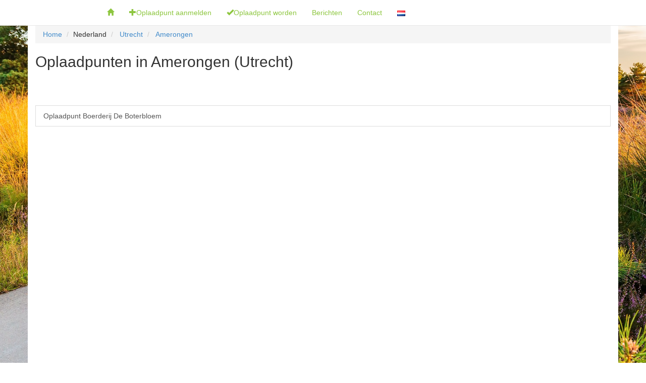

--- FILE ---
content_type: text/html; charset=utf-8
request_url: https://fietsoplaadpunten.nl/fiets/nederland/utrecht/amerongen
body_size: 16457
content:


<!DOCTYPE html>
<html lang="en">
<head><link rel="stylesheet" type="text/css" href="/DXR.axd?r=1_66,1_207,1_204-3zkXp" />
    <!-- Global site tag (gtag.js) - Google Analytics -->
<script async src="https://www.googletagmanager.com/gtag/js?id=UA-163919086-2"></script>
<script>
  window.dataLayer = window.dataLayer || [];
  function gtag(){dataLayer.push(arguments);}
  gtag('js', new Date());
  gtag('config', 'UA-163919086-2');
</script>
    <title>
	Oplaadpunten in Amerongen
</title><meta name="viewport" content="width=device-width, initial-scale=1.0" /><meta name="google-site-verification" content="TxcWD8Sn87t4byUk__2qHjcj50yW23rbBRZhKOZEmuM" /><meta id="facebookuldurl" property="og:url" content="https://www.fietsoplaadpunten.nl" /><link id="bootstrapcss" href="/css/bootstrap.min.css" rel="stylesheet" type="text/css" /><link href="/css/chargepoints.css" rel="stylesheet" type="text/css" /><link href="/css/font-awesome.css" rel="stylesheet" type="text/css" /><link rel="shortcut icon" href="../../../favicon.ico" type="image/x-icon" /><link href="/css/chargepoints.css" rel="stylesheet" type="text/css" /><link href="/css/navbar-fixed-top.css" rel="stylesheet" type="text/css" /><link rel="apple-touch-icon" sizes="180x180" href="/apple-touch-icon.png" /><link rel="icon" type="image/png" sizes="32x32" href="/favicon-32x32.png" /><link rel="icon" type="image/png" sizes="16x16" href="/favicon-16x16.png" /><link rel="manifest" href="/site.webmanifest" /><link rel="mask-icon" href="/safari-pinned-tab.svg" color="#5bbad5" /><meta name="msapplication-TileColor" content="#da532c" /><meta name="theme-color" content="#ffffff" />
    <script type="text/javascript">
// <![CDATA[
    function cpListClick(s) {
        window.location.replace(s);
    }
// ]]>
</script>

    <script type="text/javascript">
       
    </script>
<meta name="keywords" Content="oplaadpunten,oplaadpunt,epoint,elektrisch rijden, efiets, accu, opladen, eboot, elektrisch varen,oplaadpaal,chargingpoints,Amerongen" /><meta name="description" Content="Oplaadpunten.nl geeft een overzicht van oplaadpunten voor uw elektrische fiets, auto en boot. Oplaadpunten in Amerongen" /></head>
<body>
    
    <script type="text/javascript" src="/js/jquery-1.9.1.min.js"></script>
    <script type="text/javascript" src="/js/jquery-ui.min.js"></script>
    
    <script type="text/javascript" src="/js/bootstrap.min.js"></script>
    
    <script type="text/javascript">
        // <![CDATA[
        $(function () {  // Setup drop down menu
            $('.dropdown-toggle').dropdown();
            // Fix input element click problem 
            $('.dropdown input, .dropdown label').click(function (e) {
                e.stopPropagation();
            });
        });
        // ]]>
    </script>
    <!-- HTML5 Shim and Respond.js IE8 support of HTML5 elements and media queries -->
    <!-- WARNING: Respond.js doesn't work if you view the page via file:// -->
    <!--[if lt IE 9]>
      <script src="https://oss.maxcdn.com/libs/html5shiv/3.7.0/html5shiv.js"></script>
      <script src="https://oss.maxcdn.com/libs/respond.js/1.4.2/respond.min.js"></script>
    <![endif]-->

    <style id="stylemain">
        /* http://css-tricks.com/perfect-full-page-background-image/ */
        html {
            background-color: lightgray;
            background: url(/img/backgrounds/bg4.jpg) no-repeat center center fixed;
            -webkit-background-size: cover;
            -moz-background-size: cover;
            -o-background-size: cover;
            background-size: cover;
        }

        body {
            /*font-size: 16px;
            font-family: "Open Sans",serif;*/
            background: transparent;
        }

        /* Override B3 .panel adding a subtly transparent background */
        .panel {
            background-color: rgba(255, 255, 255, 0.9);
        }
    </style>
    <form method="post" action="./amerongen?provincie=utrecht&amp;index=amerongen&amp;vehicle=bike" id="form1">
<div class="aspNetHidden">
<input type="hidden" name="__EVENTTARGET" id="__EVENTTARGET" value="" />
<input type="hidden" name="__EVENTARGUMENT" id="__EVENTARGUMENT" value="" />
<input type="hidden" name="__VIEWSTATE" id="__VIEWSTATE" value="/wEPDwULLTE3ODIwODMzNTAPZBYCZg9kFgICCQ9kFhICBA8WAh4JaW5uZXJodG1sBRRGaWV0c29wbGFhZHB1bnRlbi5ubGQCFg8WAh4EaHJlZgUQLz9sYW5ndWFnZT1lbi1HQmQCGA8WAh8BBRAvP2xhbmd1YWdlPW5sLU5MZAIaDxYCHwEFEC8/[base64]/Tia9Prc1m78Dal1oS0/j/l6L2lU=" />
</div>

<script type="text/javascript">
//<![CDATA[
var theForm = document.forms['form1'];
if (!theForm) {
    theForm = document.form1;
}
function __doPostBack(eventTarget, eventArgument) {
    if (!theForm.onsubmit || (theForm.onsubmit() != false)) {
        theForm.__EVENTTARGET.value = eventTarget;
        theForm.__EVENTARGUMENT.value = eventArgument;
        theForm.submit();
    }
}
//]]>
</script>


<script src="/WebResource.axd?d=Wolae6DOQ5k_XsnrcoIVwBb_6l3l_rNYB0M6c5UNgWX6--z_Xsam-Yz75H7PGv0P_ap7TDWjst5GyhLELTLd3MaK1ggqzcmLnxj7hFexupE1&amp;t=638562633717896622" type="text/javascript"></script>

<div class="aspNetHidden">

	<input type="hidden" name="__VIEWSTATEGENERATOR" id="__VIEWSTATEGENERATOR" value="C72F5798" />
	<input type="hidden" name="__EVENTVALIDATION" id="__EVENTVALIDATION" value="/wEdAAJ5MlegZoF6ufyY6ptQC6UH+bQqbAFZpedfOsEeQx5chP84gPC/o4wSvMix2knWDCUc2QihTm5Dy/53ifm0bz2Z" />
</div>
        <script id="dxis_2016774945" src="/DXR.axd?r=1_9,1_10,1_253,1_21,1_62,1_11,1_12,1_13,1_6-3zkXp" type="text/javascript"></script><script id="dxss_201697765" type="text/javascript">
<!--
ASPx.createControl(ASPxClientCallback,'ASPxCallbackLanguage','cblanguage',{'callBack':function(arg) { WebForm_DoCallback('ctl00$ASPxCallbackLanguage',arg,ASPx.Callback,'ASPxCallbackLanguage',ASPx.CallbackError,true); },'uniqueID':'ctl00$ASPxCallbackLanguage'});

//-->
</script>
        <div>
            <div class="navbar navbar-default navbar-fixed-top navbar-custom" role="navigation">
                <!-- Brand and toggle get grouped for better mobile display -->
                <div class="navbar-header">
                    <button type="button" class="navbar-toggle" data-toggle="collapse" data-target="#bs-example-navbar-collapse-1">
                        <span class="sr-only">Toggle navigation</span>
                        <span class="icon-bar"></span>
                        <span class="icon-bar"></span>
                        <span class="icon-bar"></span>
                    </button>
                    
                    <a href="../../../" id="brandlogo" class="navbar-brand">Fietsoplaadpunten.nl</a>
                </div>
                <!-- Collect the nav links, forms, and other content for toggling -->
                <div class="collapse navbar-collapse" id="bs-example-navbar-collapse-1">
                    <ul class="nav navbar-nav">
                        <li class=""><a href="../../../" id="menuhome"><i class="glyphicon glyphicon-home"></i></a></li>
                        

                        <li class=""><a href="../../../aanmelden" id="menusignup"><i class="glyphicon glyphicon-plus"></i>Oplaadpunt aanmelden</a></li>
                        <li class="visible-lg"><a href="../../../aanvragen" id="menugetchargepoint"><i class="glyphicon glyphicon-ok"></i>Oplaadpunt worden</a></li>

                        <li class=""><a href="../../../berichten" id="A5">Berichten</a></li>
                        <li class=""><a href="../../../contact" id="A2">Contact</a></li>
                        
                    </ul>
                    <ul class="nav navbar-nav">
                        <li class="dropdown menu-item"><a href="../../../#" id="menucountry" class="dropdown-toggle" data-toggle="dropdown">
                            <img src="../../../img/flags/nl.png" id="imageflag" /></a>
                            <ul class="dropdown-menu">
                                <li><a href="/?language=en-GB" id="linkengb">
                                    <img src="img/flags/gb.png" />&nbsp;&nbsp;United Kingdom</a></li>
                                <li><a href="/?language=nl-NL" id="linknlnl">
                                    <img src="img/flags/nl.png" />&nbsp;&nbsp;Nederlands</a></li>
                                <li><a href="/?language=en-US" id="linkenus">
                                    <img src="img/flags/us.png" />&nbsp;&nbsp;United States</a></li>
                                <li><a href="/?language=de" id="linkde">
                                    <img src="img/flags/de.png" />&nbsp;&nbsp;Germany</a></li>
                            </ul>
                        </li>
                    </ul>
                    
                </div>
                <!-- /.navbar-collapse -->

            </div>
            
            
     <div class="container" style="background-color: #FFFFFF;min-height: 800px;">

<ol class="breadcrumb">
<li><a href="/" id="ContentPlaceHolderBody_homelink">Home</a></li>
<li>Nederland</li>
  <li> <a href="../utrecht" id="ContentPlaceHolderBody_linkprovincie">Utrecht</a></li>
  <li class="active"> <a href="amerongen" id="ContentPlaceHolderBody_linkcity">Amerongen</a></li>
</ol>




<h2>
Oplaadpunten in Amerongen (Utrecht)
</h2>
<br/>
<br/>

    <div style="padding: 0px 20px; width: 100%;">
        <div style="width: 100%;">
          
        </div>
    </div>



<br/>
<div class='oplaadpunteninplaats'>
<div class='column'>

<div class="bs-example">
<div class="list-group">
<a href="amerongen/boerderij-de-boterbloem" class="list-group-item">
Oplaadpunt  Boerderij De Boterbloem
</a>
</div>
</div>

</div> 
</div>
</div>

            

            <div class="container">
                <div class="row">
                    <div style="width: 100%; height: 20px"></div>
                </div>
            </div>
            <div class="footer-custom ">
                <div class="container">
                    <div class="row">
                        <br />
                    </div>
                    
                    <div class="row">
                        <hr />
                        <div style="float: left">
                            <iframe src="https://www.facebook.com/plugins/like.php?href=http%3A%2F%2Fwww.fietsoplaadpunten.nl&amp;send=false&amp;layout=button_count&amp;width=250&amp;show_faces=false&amp;action=like&amp;colorscheme=light&amp;font&amp;height=35" id="facebookiframe" scrolling="no" frameborder="0" style="border-style: none; border-color: inherit; border-width: medium; overflow: hidden; width: 250px; height: 56px;" allowtransparency="true"></iframe>
                        </div>
                        <div style="float: left">
                            <a href="https://twitter.com/share" id="twitterhref" class="twitter-share-button" data-url="http://www.fietsoplaadpunten.nl" data-text="Oplaadpunten met meerwaarde: Nooit meer een lege accu!" data-lang="nl" data-hashtags="oplaadpunten">Tweeten</a>
                            <script>                                !function (d, s, id) { var js, fjs = d.getElementsByTagName(s)[0], p = /^http:/.test(d.location) ? 'http' : 'https'; if (!d.getElementById(id)) { js = d.createElement(s); js.id = id; js.src = p + '://platform.twitter.com/widgets.js'; fjs.parentNode.insertBefore(js, fjs); } }(document, 'script', 'twitter-wjs');</script>
                        </div>
                    </div>
                    <div class="row">
                        <div class="col-sm-3 col-md-3">
                            <div id="footerlinks">


                            </div>
                        </div>
                        <div id="provinciecar" class="col-sm-3 col-md-3">
                       
        Oplaadpunten in
                       <br />
                            <a href="../../../nederland/drenthe" id="regiondrenhte">Drenthe
                                            <span class="dxeBase" id="ASPxLabel1Count"></span>
                            </a>
                            <br />
                            <a href="../../../nederland/flevoland" id="regionflevoland">Flevoland
                                            <span class="dxeBase" id="ASPxLabel2Count"></span>
                            </a>
                            <br />
                            <a href="../../../nederland/friesland" id="regionfriesland">Friesland
                                            <span class="dxeBase" id="ASPxLabel3Count"></span>
                            </a>
                            <br />
                            <a href="../../../nederland/gelderland" id="regiongelderland">Gelderland
                                            <span class="dxeBase" id="ASPxLabel4Count"></span>
                            </a>
                            <br />
                            <a href="../../../nederland/groningen" id="regiongroningen">Groningen
                                            <span class="dxeBase" id="ASPxLabel5Count"></span>
                            </a>
                            <br />
                            <a href="../../../nederland/limburg" id="regionlimburg">Limburg
                                            <span class="dxeBase" id="ASPxLabel6Count"></span>
                            </a>
                            <br />
                            <a href="../../../nederland/noord-brabant" id="regionnoordbraband">Noord-Brabant
                                            <span class="dxeBase" id="ASPxLabel7Count"></span>
                            </a>
                            <br />
                            <a href="../../../nederland/noord-holland" id="regionnoordholland">Noord-Holland
                                            <span class="dxeBase" id="ASPxLabel8Count"></span>
                            </a>
                            <br />
                            <a href="../../../nederland/overijssel" id="regionoverijssel">Overijssel
                                            <span class="dxeBase" id="ASPxLabel9Count"></span>
                            </a>
                            <br />
                            <a href="../../../nederland/utrecht" id="regionutrecht">Utrecht
                                            <span class="dxeBase" id="ASPxLabel10Count"></span>
                            </a>
                            <br />
                            <a href="../../../nederland/zeeland" id="regionzeeland">Zeeland
                                            <span class="dxeBase" id="ASPxLabel11Count"></span>
                            </a>
                            <br />
                            <a href="../../../nederland/zuid-holland" id="regionzuidholland">Zuid-Holland
                                            <span class="dxeBase" id="ASPxLabel12Count"></span>
                            </a>

                        </div>
                           


                        <div class="col-sm-3 col-md-3">

                          

                        </div>
                        <div class="col-sm-3 col-md-3">
                            

                        </div>

                    </div>

                </div>

            </div>




            


            <!-- /end of your main content container -->
        </div>
    

<script type="text/javascript">
//<![CDATA[

var callBackFrameUrl='/WebResource.axd?d=uDTUhJOnB2je69YxB-9GdbOCnC0vSE8SiFBFAOC7DNgz1Shw72pF-vBiUzh2FWIOYEEWmzTi-H7nBLZ9k3b5sNdzQh9DTjOtRjuofuiHEZs1&t=638562633717896622';
WebForm_InitCallback();//]]>
</script>
</form>
</body>
</html>


--- FILE ---
content_type: text/css
request_url: https://fietsoplaadpunten.nl/css/chargepoints.css
body_size: 1788
content:
/* Custom container */
.container-full {
  margin: 0 auto;
  width: 100%;
}



/* get rid of rounded borders in twitter bootstrap */
* {
  border-radius: 0 !important;
}
/* Custom navbar */
.navbar-custom {
    background-color:#ffffff;
    color:#8DC63F;
    border-radius:0;
}

.navbar-custom .navbar-nav > li > a {
    color:#8DC63F;
}
.navbar-custom .navbar-nav > .active > a, .navbar-nav > .active > a:hover, .navbar-nav > .active > a:focus {
    color: #fff;
    background-color:transparent;
}
.navbar-custom .navbar-brand {
    color:#fff;
}

.footer-custom {
   background-color:#F0F0F0;
   border-radius:0;
}

.lbutton1{
    height:69px;
    width:154px;
    background-image:url('../img/Button_oplaadpuntregister.gif');

    padding-left : 65px;
    padding-top : 20px;    
    font-weight : bold ;
    color : #C0C0C0;       
}
.lbutton1:hover{
    height:49px;
    width:89px;
    background-image:url('../img/Button_nieuwsbrief_mouseover.gif');
    padding-left : 65px;
    padding-top : 20px;    
    font-weight : bold ;
    color : #C0C0C0;       
    cursor : pointer;
}

.logonl {
    display: block;
    height: auto;
    padding-top: 5px;
    margin-right: 15px;
    background-image: url('/img/logos/fietsoplaadpuntennl.svg');
    background-repeat: no-repeat;
    background-size: cover;
    background-size: 200px 40px;
    width: 200px;
    height: 40px;
}

.logobe {
    display: block;
    height: auto;
    padding-top: 5px;
    margin-right: 15px;
    background-image: url('/img/logos/fietsoplaadpuntenbe.svg');
    background-repeat: no-repeat;
    background-size: cover;
    background-size: 200px 40px;
    width: 200px;
    height: 40px;
}



.vegas-loading{border-radius:10px;background:#000;background:rgba(0,0,0,.7);background:url(../img/loading.gif) no-repeat center center;height:32px;width:100%;z-index:0}

--- FILE ---
content_type: text/css
request_url: https://fietsoplaadpunten.nl/css/navbar-fixed-top.css
body_size: -144
content:
body {
	padding-top: 50px;
	
}
